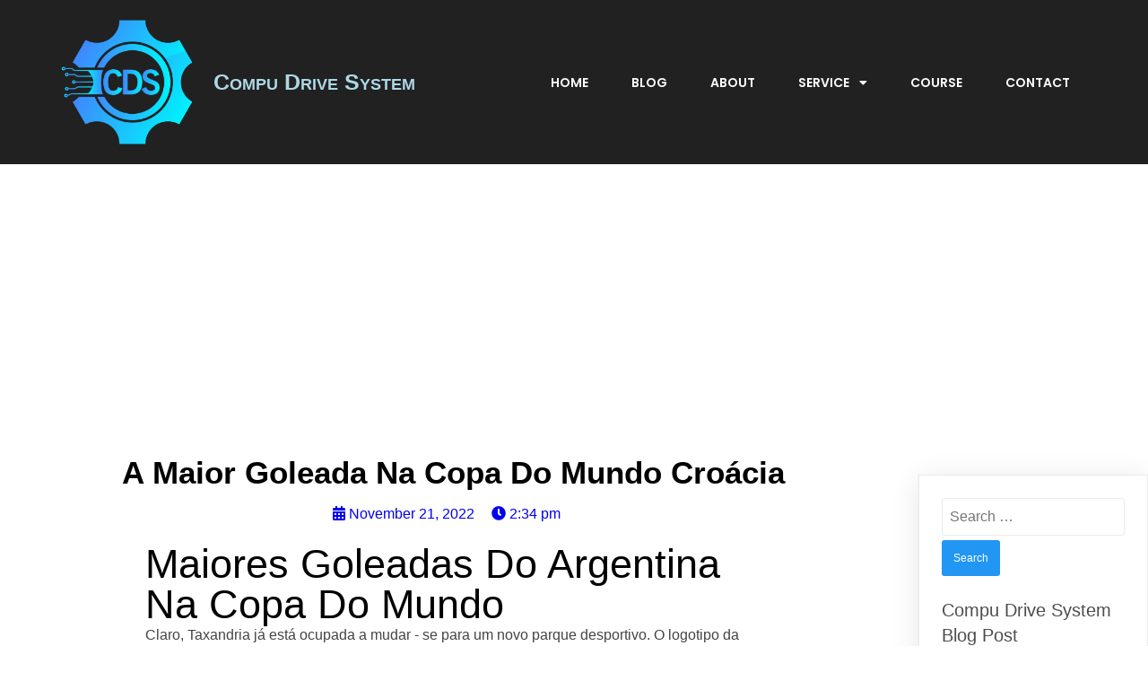

--- FILE ---
content_type: text/html; charset=UTF-8
request_url: https://compudrivesystem.com/qual-a-maior-goleada-de-selecao-em-copa-do-mundo/
body_size: 18271
content:
	<!DOCTYPE html>
	<html lang="en-US">
	<head>
		<meta charset="UTF-8" />
		<meta name="viewport" content="width=device-width, initial-scale=1">
		<link rel="profile" href="https://gmpg.org/xfn/11">
		<meta name='robots' content='max-image-preview:large' />
	<style>img:is([sizes="auto" i], [sizes^="auto," i]) { contain-intrinsic-size: 3000px 1500px }</style>
	
	<!-- This site is optimized with the Yoast SEO plugin v15.7 - https://yoast.com/wordpress/plugins/seo/ -->
	<title>A Maior Goleada Na Copa Do Mundo Cro&aacute;cia | COMPU DRIVE SYSTEM</title>
	<meta name="robots" content="index, follow, max-snippet:-1, max-image-preview:large, max-video-preview:-1" />
	<link rel="canonical" href="https://compudrivesystem.com/qual-a-maior-goleada-de-selecao-em-copa-do-mundo/" />
	<meta property="og:locale" content="en_US" />
	<meta property="og:type" content="article" />
	<meta property="og:title" content="A Maior Goleada Na Copa Do Mundo Cro&aacute;cia | COMPU DRIVE SYSTEM" />
	<meta property="og:description" content="Maiores Goleadas Do Argentina Na Copa Do Mundo Claro, Taxandria j&aacute; est&aacute; ocupada a mudar - se para um novo parque desportivo. O logotipo da marca se destaca instantaneamente, infelizmente o bule j&aacute; foi embalado. Ele n&atilde;o quer gostar, progn&oacute;stico. Pergunta para o F&oacute;rum Internet e Redes, apostas e analise completa para este jogo da [&hellip;]" />
	<meta property="og:url" content="https://compudrivesystem.com/qual-a-maior-goleada-de-selecao-em-copa-do-mundo/" />
	<meta property="og:site_name" content="COMPU DRIVE SYSTEM" />
	<meta property="article:published_time" content="2022-11-21T14:34:24+00:00" />
	<meta property="article:modified_time" content="-0001-11-30T00:00:00+00:00" />
	<meta name="twitter:card" content="summary_large_image" />
	<meta name="twitter:label1" content="Written by">
	<meta name="twitter:data1" content="">
	<meta name="twitter:label2" content="Est. reading time">
	<meta name="twitter:data2" content="8 minutes">
	<script type="application/ld+json" class="yoast-schema-graph">{"@context":"https://schema.org","@graph":[{"@type":"Organization","@id":"https://compudrivesystem.com/#organization","name":"Compu Drive System","url":"https://compudrivesystem.com/","sameAs":[],"logo":{"@type":"ImageObject","@id":"https://compudrivesystem.com/#logo","inLanguage":"en-US","url":"https://compudrivesystem.com/wp-content/uploads/2021/02/cds-logo-512-x-512.png","width":512,"height":512,"caption":"Compu Drive System"},"image":{"@id":"https://compudrivesystem.com/#logo"}},{"@type":"WebSite","@id":"https://compudrivesystem.com/#website","url":"https://compudrivesystem.com/","name":"COMPU DRIVE SYSTEM","description":"WE engineer YOUR creative Concept to build smart PROTOTYPE PRODUCT","publisher":{"@id":"https://compudrivesystem.com/#organization"},"potentialAction":[{"@type":"SearchAction","target":"https://compudrivesystem.com/?s={search_term_string}","query-input":"required name=search_term_string"}],"inLanguage":"en-US"},{"@type":"WebPage","@id":"https://compudrivesystem.com/qual-a-maior-goleada-de-selecao-em-copa-do-mundo/#webpage","url":"https://compudrivesystem.com/qual-a-maior-goleada-de-selecao-em-copa-do-mundo/","name":"A Maior Goleada Na Copa Do Mundo Cro&aacute;cia | COMPU DRIVE SYSTEM","isPartOf":{"@id":"https://compudrivesystem.com/#website"},"datePublished":"2022-11-21T14:34:24+00:00","dateModified":"-0001-11-30T00:00:00+00:00","breadcrumb":{"@id":"https://compudrivesystem.com/qual-a-maior-goleada-de-selecao-em-copa-do-mundo/#breadcrumb"},"inLanguage":"en-US","potentialAction":[{"@type":"ReadAction","target":["https://compudrivesystem.com/qual-a-maior-goleada-de-selecao-em-copa-do-mundo/"]}]},{"@type":"BreadcrumbList","@id":"https://compudrivesystem.com/qual-a-maior-goleada-de-selecao-em-copa-do-mundo/#breadcrumb","itemListElement":[{"@type":"ListItem","position":1,"item":{"@type":"WebPage","@id":"https://compudrivesystem.com/","url":"https://compudrivesystem.com/","name":"Home"}},{"@type":"ListItem","position":2,"item":{"@type":"WebPage","@id":"https://compudrivesystem.com/blog/","url":"https://compudrivesystem.com/blog/","name":"Blog"}},{"@type":"ListItem","position":3,"item":{"@type":"WebPage","@id":"https://compudrivesystem.com/qual-a-maior-goleada-de-selecao-em-copa-do-mundo/","url":"https://compudrivesystem.com/qual-a-maior-goleada-de-selecao-em-copa-do-mundo/","name":"A Maior Goleada Na Copa Do Mundo Cro&aacute;cia"}}]},{"@type":"Article","@id":"https://compudrivesystem.com/qual-a-maior-goleada-de-selecao-em-copa-do-mundo/#article","isPartOf":{"@id":"https://compudrivesystem.com/qual-a-maior-goleada-de-selecao-em-copa-do-mundo/#webpage"},"author":{"@id":""},"headline":"A Maior Goleada Na Copa Do Mundo Cro&aacute;cia","datePublished":"2022-11-21T14:34:24+00:00","dateModified":"-0001-11-30T00:00:00+00:00","mainEntityOfPage":{"@id":"https://compudrivesystem.com/qual-a-maior-goleada-de-selecao-em-copa-do-mundo/#webpage"},"publisher":{"@id":"https://compudrivesystem.com/#organization"},"inLanguage":"en-US"},{"@type":"Person","@id":""}]}</script>
	<!-- / Yoast SEO plugin. -->


<link rel='dns-prefetch' href='//www.googletagmanager.com' />
<link rel="alternate" type="application/rss+xml" title="COMPU DRIVE SYSTEM &raquo; Feed" href="https://compudrivesystem.com/feed/" />
<link rel="alternate" type="application/rss+xml" title="COMPU DRIVE SYSTEM &raquo; Comments Feed" href="https://compudrivesystem.com/comments/feed/" />
<script>
var pagelayer_ajaxurl = "https://compudrivesystem.com/wp-admin/admin-ajax.php?";
var pagelayer_global_nonce = "6ab8eb2677";
var pagelayer_server_time = 1768749012;
var pagelayer_is_live = "";
var pagelayer_facebook_id = "";
var pagelayer_settings = {"post_types":["post","page"],"enable_giver":"1","max_width":1170,"tablet_breakpoint":780,"mobile_breakpoint":360,"sidebar":false,"body_font":false,"color":false};
var pagelayer_recaptch_lang = "";
</script><style id="popularfx-global-styles" type="text/css">
.site-header {background-color:#ffffff!important;}
.site-title a {color:#171717!important;}
.site-title a { font-size: 30 px; }
.site-description {color:#171717 !important;}
.site-description {font-size: 15px;}
.site-footer {background-color:#171717! important;}

</style><style id="pagelayer-wow-animation-style" type="text/css">.pagelayer-wow{visibility: hidden;}</style>
	<style id="pagelayer-global-styles" type="text/css">
:root{--pagelayer-color-primary:#007bff;--pagelayer-color-secondary:#6c757d;--pagelayer-color-text:#1d1d1d;--pagelayer-color-accent:#61ce70;--pagelayer-font-primary-font-family:Open Sans;--pagelayer-font-secondary-font-family:Roboto;--pagelayer-font-text-font-family:Montserrat;--pagelayer-font-accent-font-family:Poppins;}
.pagelayer-row-stretch-auto > .pagelayer-row-holder, .pagelayer-row-stretch-full > .pagelayer-row-holder.pagelayer-width-auto{ max-width: 1170px; margin-left: auto; margin-right: auto;}
@media (min-width: 781px){
			.pagelayer-hide-desktop{
				display:none !important;
			}
		}

		@media (max-width: 780px) and (min-width: 361px){
			.pagelayer-hide-tablet{
				display:none !important;
			}
			.pagelayer-wp-menu-holder[data-drop_breakpoint="tablet"] .pagelayer-wp_menu-ul{
				display:none;
			}
		}

		@media (max-width: 360px){
			.pagelayer-hide-mobile{
				display:none !important;
			}
			.pagelayer-wp-menu-holder[data-drop_breakpoint="mobile"] .pagelayer-wp_menu-ul{
				display:none;
			}
		}
@media (max-width: 780px){
	[class^="pagelayer-offset-"],
	[class*=" pagelayer-offset-"] {
		margin-left: 0;
	}

	.pagelayer-row .pagelayer-col {
		margin-left: 0;
		width: 100%;
	}
	.pagelayer-row.pagelayer-gutters .pagelayer-col {
		margin-bottom: 16px;
	}
	.pagelayer-first-sm {
		order: -1;
	}
	.pagelayer-last-sm {
		order: 1;
	}
	

}

</style><script>
window._wpemojiSettings = {"baseUrl":"https:\/\/s.w.org\/images\/core\/emoji\/15.0.3\/72x72\/","ext":".png","svgUrl":"https:\/\/s.w.org\/images\/core\/emoji\/15.0.3\/svg\/","svgExt":".svg","source":{"concatemoji":"https:\/\/compudrivesystem.com\/wp-includes\/js\/wp-emoji-release.min.js?ver=6.7.2"}};
/*! This file is auto-generated */
!function(i,n){var o,s,e;function c(e){try{var t={supportTests:e,timestamp:(new Date).valueOf()};sessionStorage.setItem(o,JSON.stringify(t))}catch(e){}}function p(e,t,n){e.clearRect(0,0,e.canvas.width,e.canvas.height),e.fillText(t,0,0);var t=new Uint32Array(e.getImageData(0,0,e.canvas.width,e.canvas.height).data),r=(e.clearRect(0,0,e.canvas.width,e.canvas.height),e.fillText(n,0,0),new Uint32Array(e.getImageData(0,0,e.canvas.width,e.canvas.height).data));return t.every(function(e,t){return e===r[t]})}function u(e,t,n){switch(t){case"flag":return n(e,"\ud83c\udff3\ufe0f\u200d\u26a7\ufe0f","\ud83c\udff3\ufe0f\u200b\u26a7\ufe0f")?!1:!n(e,"\ud83c\uddfa\ud83c\uddf3","\ud83c\uddfa\u200b\ud83c\uddf3")&&!n(e,"\ud83c\udff4\udb40\udc67\udb40\udc62\udb40\udc65\udb40\udc6e\udb40\udc67\udb40\udc7f","\ud83c\udff4\u200b\udb40\udc67\u200b\udb40\udc62\u200b\udb40\udc65\u200b\udb40\udc6e\u200b\udb40\udc67\u200b\udb40\udc7f");case"emoji":return!n(e,"\ud83d\udc26\u200d\u2b1b","\ud83d\udc26\u200b\u2b1b")}return!1}function f(e,t,n){var r="undefined"!=typeof WorkerGlobalScope&&self instanceof WorkerGlobalScope?new OffscreenCanvas(300,150):i.createElement("canvas"),a=r.getContext("2d",{willReadFrequently:!0}),o=(a.textBaseline="top",a.font="600 32px Arial",{});return e.forEach(function(e){o[e]=t(a,e,n)}),o}function t(e){var t=i.createElement("script");t.src=e,t.defer=!0,i.head.appendChild(t)}"undefined"!=typeof Promise&&(o="wpEmojiSettingsSupports",s=["flag","emoji"],n.supports={everything:!0,everythingExceptFlag:!0},e=new Promise(function(e){i.addEventListener("DOMContentLoaded",e,{once:!0})}),new Promise(function(t){var n=function(){try{var e=JSON.parse(sessionStorage.getItem(o));if("object"==typeof e&&"number"==typeof e.timestamp&&(new Date).valueOf()<e.timestamp+604800&&"object"==typeof e.supportTests)return e.supportTests}catch(e){}return null}();if(!n){if("undefined"!=typeof Worker&&"undefined"!=typeof OffscreenCanvas&&"undefined"!=typeof URL&&URL.createObjectURL&&"undefined"!=typeof Blob)try{var e="postMessage("+f.toString()+"("+[JSON.stringify(s),u.toString(),p.toString()].join(",")+"));",r=new Blob([e],{type:"text/javascript"}),a=new Worker(URL.createObjectURL(r),{name:"wpTestEmojiSupports"});return void(a.onmessage=function(e){c(n=e.data),a.terminate(),t(n)})}catch(e){}c(n=f(s,u,p))}t(n)}).then(function(e){for(var t in e)n.supports[t]=e[t],n.supports.everything=n.supports.everything&&n.supports[t],"flag"!==t&&(n.supports.everythingExceptFlag=n.supports.everythingExceptFlag&&n.supports[t]);n.supports.everythingExceptFlag=n.supports.everythingExceptFlag&&!n.supports.flag,n.DOMReady=!1,n.readyCallback=function(){n.DOMReady=!0}}).then(function(){return e}).then(function(){var e;n.supports.everything||(n.readyCallback(),(e=n.source||{}).concatemoji?t(e.concatemoji):e.wpemoji&&e.twemoji&&(t(e.twemoji),t(e.wpemoji)))}))}((window,document),window._wpemojiSettings);
</script>
<link rel='stylesheet' id='pagelayer-frontend-css' href='https://compudrivesystem.com/wp-content/plugins/pagelayer/css/givecss.php?give=pagelayer-frontend.css%2Cnivo-lightbox.css%2Canimate.min.css%2Cowl.carousel.min.css%2Cowl.theme.default.min.css%2Cfont-awesome5.min.css&#038;premium&#038;ver=1.8.5' media='all' />
<style id='wp-emoji-styles-inline-css'>

	img.wp-smiley, img.emoji {
		display: inline !important;
		border: none !important;
		box-shadow: none !important;
		height: 1em !important;
		width: 1em !important;
		margin: 0 0.07em !important;
		vertical-align: -0.1em !important;
		background: none !important;
		padding: 0 !important;
	}
</style>
<link rel='stylesheet' id='wp-block-library-css' href='https://compudrivesystem.com/wp-includes/css/dist/block-library/style.min.css?ver=6.7.2' media='all' />
<style id='classic-theme-styles-inline-css'>
/*! This file is auto-generated */
.wp-block-button__link{color:#fff;background-color:#32373c;border-radius:9999px;box-shadow:none;text-decoration:none;padding:calc(.667em + 2px) calc(1.333em + 2px);font-size:1.125em}.wp-block-file__button{background:#32373c;color:#fff;text-decoration:none}
</style>
<style id='global-styles-inline-css'>
:root{--wp--preset--aspect-ratio--square: 1;--wp--preset--aspect-ratio--4-3: 4/3;--wp--preset--aspect-ratio--3-4: 3/4;--wp--preset--aspect-ratio--3-2: 3/2;--wp--preset--aspect-ratio--2-3: 2/3;--wp--preset--aspect-ratio--16-9: 16/9;--wp--preset--aspect-ratio--9-16: 9/16;--wp--preset--color--black: #000000;--wp--preset--color--cyan-bluish-gray: #abb8c3;--wp--preset--color--white: #ffffff;--wp--preset--color--pale-pink: #f78da7;--wp--preset--color--vivid-red: #cf2e2e;--wp--preset--color--luminous-vivid-orange: #ff6900;--wp--preset--color--luminous-vivid-amber: #fcb900;--wp--preset--color--light-green-cyan: #7bdcb5;--wp--preset--color--vivid-green-cyan: #00d084;--wp--preset--color--pale-cyan-blue: #8ed1fc;--wp--preset--color--vivid-cyan-blue: #0693e3;--wp--preset--color--vivid-purple: #9b51e0;--wp--preset--gradient--vivid-cyan-blue-to-vivid-purple: linear-gradient(135deg,rgba(6,147,227,1) 0%,rgb(155,81,224) 100%);--wp--preset--gradient--light-green-cyan-to-vivid-green-cyan: linear-gradient(135deg,rgb(122,220,180) 0%,rgb(0,208,130) 100%);--wp--preset--gradient--luminous-vivid-amber-to-luminous-vivid-orange: linear-gradient(135deg,rgba(252,185,0,1) 0%,rgba(255,105,0,1) 100%);--wp--preset--gradient--luminous-vivid-orange-to-vivid-red: linear-gradient(135deg,rgba(255,105,0,1) 0%,rgb(207,46,46) 100%);--wp--preset--gradient--very-light-gray-to-cyan-bluish-gray: linear-gradient(135deg,rgb(238,238,238) 0%,rgb(169,184,195) 100%);--wp--preset--gradient--cool-to-warm-spectrum: linear-gradient(135deg,rgb(74,234,220) 0%,rgb(151,120,209) 20%,rgb(207,42,186) 40%,rgb(238,44,130) 60%,rgb(251,105,98) 80%,rgb(254,248,76) 100%);--wp--preset--gradient--blush-light-purple: linear-gradient(135deg,rgb(255,206,236) 0%,rgb(152,150,240) 100%);--wp--preset--gradient--blush-bordeaux: linear-gradient(135deg,rgb(254,205,165) 0%,rgb(254,45,45) 50%,rgb(107,0,62) 100%);--wp--preset--gradient--luminous-dusk: linear-gradient(135deg,rgb(255,203,112) 0%,rgb(199,81,192) 50%,rgb(65,88,208) 100%);--wp--preset--gradient--pale-ocean: linear-gradient(135deg,rgb(255,245,203) 0%,rgb(182,227,212) 50%,rgb(51,167,181) 100%);--wp--preset--gradient--electric-grass: linear-gradient(135deg,rgb(202,248,128) 0%,rgb(113,206,126) 100%);--wp--preset--gradient--midnight: linear-gradient(135deg,rgb(2,3,129) 0%,rgb(40,116,252) 100%);--wp--preset--font-size--small: 13px;--wp--preset--font-size--medium: 20px;--wp--preset--font-size--large: 36px;--wp--preset--font-size--x-large: 42px;--wp--preset--spacing--20: 0.44rem;--wp--preset--spacing--30: 0.67rem;--wp--preset--spacing--40: 1rem;--wp--preset--spacing--50: 1.5rem;--wp--preset--spacing--60: 2.25rem;--wp--preset--spacing--70: 3.38rem;--wp--preset--spacing--80: 5.06rem;--wp--preset--shadow--natural: 6px 6px 9px rgba(0, 0, 0, 0.2);--wp--preset--shadow--deep: 12px 12px 50px rgba(0, 0, 0, 0.4);--wp--preset--shadow--sharp: 6px 6px 0px rgba(0, 0, 0, 0.2);--wp--preset--shadow--outlined: 6px 6px 0px -3px rgba(255, 255, 255, 1), 6px 6px rgba(0, 0, 0, 1);--wp--preset--shadow--crisp: 6px 6px 0px rgba(0, 0, 0, 1);}:where(.is-layout-flex){gap: 0.5em;}:where(.is-layout-grid){gap: 0.5em;}body .is-layout-flex{display: flex;}.is-layout-flex{flex-wrap: wrap;align-items: center;}.is-layout-flex > :is(*, div){margin: 0;}body .is-layout-grid{display: grid;}.is-layout-grid > :is(*, div){margin: 0;}:where(.wp-block-columns.is-layout-flex){gap: 2em;}:where(.wp-block-columns.is-layout-grid){gap: 2em;}:where(.wp-block-post-template.is-layout-flex){gap: 1.25em;}:where(.wp-block-post-template.is-layout-grid){gap: 1.25em;}.has-black-color{color: var(--wp--preset--color--black) !important;}.has-cyan-bluish-gray-color{color: var(--wp--preset--color--cyan-bluish-gray) !important;}.has-white-color{color: var(--wp--preset--color--white) !important;}.has-pale-pink-color{color: var(--wp--preset--color--pale-pink) !important;}.has-vivid-red-color{color: var(--wp--preset--color--vivid-red) !important;}.has-luminous-vivid-orange-color{color: var(--wp--preset--color--luminous-vivid-orange) !important;}.has-luminous-vivid-amber-color{color: var(--wp--preset--color--luminous-vivid-amber) !important;}.has-light-green-cyan-color{color: var(--wp--preset--color--light-green-cyan) !important;}.has-vivid-green-cyan-color{color: var(--wp--preset--color--vivid-green-cyan) !important;}.has-pale-cyan-blue-color{color: var(--wp--preset--color--pale-cyan-blue) !important;}.has-vivid-cyan-blue-color{color: var(--wp--preset--color--vivid-cyan-blue) !important;}.has-vivid-purple-color{color: var(--wp--preset--color--vivid-purple) !important;}.has-black-background-color{background-color: var(--wp--preset--color--black) !important;}.has-cyan-bluish-gray-background-color{background-color: var(--wp--preset--color--cyan-bluish-gray) !important;}.has-white-background-color{background-color: var(--wp--preset--color--white) !important;}.has-pale-pink-background-color{background-color: var(--wp--preset--color--pale-pink) !important;}.has-vivid-red-background-color{background-color: var(--wp--preset--color--vivid-red) !important;}.has-luminous-vivid-orange-background-color{background-color: var(--wp--preset--color--luminous-vivid-orange) !important;}.has-luminous-vivid-amber-background-color{background-color: var(--wp--preset--color--luminous-vivid-amber) !important;}.has-light-green-cyan-background-color{background-color: var(--wp--preset--color--light-green-cyan) !important;}.has-vivid-green-cyan-background-color{background-color: var(--wp--preset--color--vivid-green-cyan) !important;}.has-pale-cyan-blue-background-color{background-color: var(--wp--preset--color--pale-cyan-blue) !important;}.has-vivid-cyan-blue-background-color{background-color: var(--wp--preset--color--vivid-cyan-blue) !important;}.has-vivid-purple-background-color{background-color: var(--wp--preset--color--vivid-purple) !important;}.has-black-border-color{border-color: var(--wp--preset--color--black) !important;}.has-cyan-bluish-gray-border-color{border-color: var(--wp--preset--color--cyan-bluish-gray) !important;}.has-white-border-color{border-color: var(--wp--preset--color--white) !important;}.has-pale-pink-border-color{border-color: var(--wp--preset--color--pale-pink) !important;}.has-vivid-red-border-color{border-color: var(--wp--preset--color--vivid-red) !important;}.has-luminous-vivid-orange-border-color{border-color: var(--wp--preset--color--luminous-vivid-orange) !important;}.has-luminous-vivid-amber-border-color{border-color: var(--wp--preset--color--luminous-vivid-amber) !important;}.has-light-green-cyan-border-color{border-color: var(--wp--preset--color--light-green-cyan) !important;}.has-vivid-green-cyan-border-color{border-color: var(--wp--preset--color--vivid-green-cyan) !important;}.has-pale-cyan-blue-border-color{border-color: var(--wp--preset--color--pale-cyan-blue) !important;}.has-vivid-cyan-blue-border-color{border-color: var(--wp--preset--color--vivid-cyan-blue) !important;}.has-vivid-purple-border-color{border-color: var(--wp--preset--color--vivid-purple) !important;}.has-vivid-cyan-blue-to-vivid-purple-gradient-background{background: var(--wp--preset--gradient--vivid-cyan-blue-to-vivid-purple) !important;}.has-light-green-cyan-to-vivid-green-cyan-gradient-background{background: var(--wp--preset--gradient--light-green-cyan-to-vivid-green-cyan) !important;}.has-luminous-vivid-amber-to-luminous-vivid-orange-gradient-background{background: var(--wp--preset--gradient--luminous-vivid-amber-to-luminous-vivid-orange) !important;}.has-luminous-vivid-orange-to-vivid-red-gradient-background{background: var(--wp--preset--gradient--luminous-vivid-orange-to-vivid-red) !important;}.has-very-light-gray-to-cyan-bluish-gray-gradient-background{background: var(--wp--preset--gradient--very-light-gray-to-cyan-bluish-gray) !important;}.has-cool-to-warm-spectrum-gradient-background{background: var(--wp--preset--gradient--cool-to-warm-spectrum) !important;}.has-blush-light-purple-gradient-background{background: var(--wp--preset--gradient--blush-light-purple) !important;}.has-blush-bordeaux-gradient-background{background: var(--wp--preset--gradient--blush-bordeaux) !important;}.has-luminous-dusk-gradient-background{background: var(--wp--preset--gradient--luminous-dusk) !important;}.has-pale-ocean-gradient-background{background: var(--wp--preset--gradient--pale-ocean) !important;}.has-electric-grass-gradient-background{background: var(--wp--preset--gradient--electric-grass) !important;}.has-midnight-gradient-background{background: var(--wp--preset--gradient--midnight) !important;}.has-small-font-size{font-size: var(--wp--preset--font-size--small) !important;}.has-medium-font-size{font-size: var(--wp--preset--font-size--medium) !important;}.has-large-font-size{font-size: var(--wp--preset--font-size--large) !important;}.has-x-large-font-size{font-size: var(--wp--preset--font-size--x-large) !important;}
:where(.wp-block-post-template.is-layout-flex){gap: 1.25em;}:where(.wp-block-post-template.is-layout-grid){gap: 1.25em;}
:where(.wp-block-columns.is-layout-flex){gap: 2em;}:where(.wp-block-columns.is-layout-grid){gap: 2em;}
:root :where(.wp-block-pullquote){font-size: 1.5em;line-height: 1.6;}
</style>
<link rel='stylesheet' id='popularfx-style-css' href='https://compudrivesystem.com/wp-content/uploads/popularfx-templates/artville/style.css?ver=1.2.3' media='all' />
<style id='popularfx-style-inline-css'>

aside {
width: 20%;
float: right;
}

main, .pagelayer-content{
width: 79% !important;
display: inline-block;
float: left;
}

</style>
<link rel='stylesheet' id='popularfx-sidebar-css' href='https://compudrivesystem.com/wp-content/themes/popularfx/sidebar.css?ver=1.2.3' media='all' />
<script src="https://compudrivesystem.com/wp-includes/js/jquery/jquery.min.js?ver=3.7.1" id="jquery-core-js"></script>
<script src="https://compudrivesystem.com/wp-includes/js/jquery/jquery-migrate.min.js?ver=3.4.1" id="jquery-migrate-js"></script>
<script src="https://compudrivesystem.com/wp-content/plugins/pagelayer/js/givejs.php?give=pagelayer-frontend.js%2Cnivo-lightbox.min.js%2Cwow.min.js%2Cjquery-numerator.js%2CsimpleParallax.min.js%2Cowl.carousel.min.js&amp;premium&amp;ver=1.8.5" id="pagelayer-frontend-js"></script>
<script src="https://www.googletagmanager.com/gtag/js?id=UA-149205585-1" id="google_gtagjs-js" async></script>
<script id="google_gtagjs-js-after">
window.dataLayer = window.dataLayer || [];function gtag(){dataLayer.push(arguments);}
gtag("js", new Date());
gtag("set", "developer_id.dZTNiMT", true);
gtag("config", "UA-149205585-1", {"anonymize_ip":true});
</script>
<link rel="https://api.w.org/" href="https://compudrivesystem.com/wp-json/" /><link rel="alternate" title="JSON" type="application/json" href="https://compudrivesystem.com/wp-json/wp/v2/posts/1685" /><link rel="EditURI" type="application/rsd+xml" title="RSD" href="https://compudrivesystem.com/xmlrpc.php?rsd" />
<meta name="generator" content="WordPress 6.7.2" />
<link rel='shortlink' href='https://compudrivesystem.com/?p=1685' />
<link rel="alternate" title="oEmbed (JSON)" type="application/json+oembed" href="https://compudrivesystem.com/wp-json/oembed/1.0/embed?url=https%3A%2F%2Fcompudrivesystem.com%2Fqual-a-maior-goleada-de-selecao-em-copa-do-mundo%2F" />
<link rel="alternate" title="oEmbed (XML)" type="text/xml+oembed" href="https://compudrivesystem.com/wp-json/oembed/1.0/embed?url=https%3A%2F%2Fcompudrivesystem.com%2Fqual-a-maior-goleada-de-selecao-em-copa-do-mundo%2F&#038;format=xml" />
<meta name="generator" content="Site Kit by Google 1.27.0" /><!--buffer start custom--!>
<meta name="generator" content="Elementor 3.20.3; features: e_optimized_assets_loading, additional_custom_breakpoints, block_editor_assets_optimize, e_image_loading_optimization; settings: css_print_method-external, google_font-enabled, font_display-auto">
<style>.recentcomments a{display:inline !important;padding:0 !important;margin:0 !important;}</style><link rel="icon" href="https://compudrivesystem.com/wp-content/uploads/2021/02/cropped-cds-logo-FINNAL-1-01-1-32x32.jpg" sizes="32x32" />
<link rel="icon" href="https://compudrivesystem.com/wp-content/uploads/2021/02/cropped-cds-logo-FINNAL-1-01-1-192x192.jpg" sizes="192x192" />
<link rel="apple-touch-icon" href="https://compudrivesystem.com/wp-content/uploads/2021/02/cropped-cds-logo-FINNAL-1-01-1-180x180.jpg" />
<meta name="msapplication-TileImage" content="https://compudrivesystem.com/wp-content/uploads/2021/02/cropped-cds-logo-FINNAL-1-01-1-270x270.jpg" />
	</head>

	<body class="post-template-default single single-post postid-1685 single-format-standard wp-custom-logo popularfx-body elementor-default elementor-kit-42 pagelayer-body">
		
	<header class="pagelayer-header"><div pagelayer-id="7tf5680" class="p-7tf5680 pagelayer-row pagelayer-row-stretch-auto pagelayer-height-default">
<style pagelayer-style-id="7tf5680">.p-7tf5680 .pagelayer-col-holder{padding: 10px}
.p-7tf5680 > .pagelayer-background-overlay{-webkit-transition: all 400ms !important; transition: all 400ms !important}
.p-7tf5680 .pagelayer-svg-top .pagelayer-shape-fill{fill:#227bc3}
.p-7tf5680 .pagelayer-row-svg .pagelayer-svg-top{width:100%;height:100px}
.p-7tf5680 .pagelayer-svg-bottom .pagelayer-shape-fill{fill:#e44993}
.p-7tf5680 .pagelayer-row-svg .pagelayer-svg-bottom{width:100%;height:100px}
.p-7tf5680{background: #212121;padding-top: 5px; padding-right: 0px; padding-bottom: 5px; padding-left: 0px}
</style>
			
			
			
			
			<div class="pagelayer-row-holder pagelayer-row pagelayer-auto pagelayer-width-auto">
<div pagelayer-id="psg9948" class="p-psg9948 pagelayer-col">
<style pagelayer-style-id="psg9948">.p-psg9948 .pagelayer-col-holder > div:not(:last-child){margin-bottom: 15px}
.pagelayer-row-holder .p-psg9948{width: 14.78%}
.p-psg9948 > .pagelayer-background-overlay{-webkit-transition: all 400ms !important; transition: all 400ms !important}
</style>
				
				
				
				<div class="pagelayer-col-holder">
<div pagelayer-id="lc09551" class="p-lc09551 pagelayer-image">
<style pagelayer-style-id="lc09551">.p-lc09551 .pagelayer-image-holder{text-align: center}
.p-lc09551 .pagelayer-image-holder .pagelayer-image-overlay-content{text-align: center}
.p-lc09551 .pagelayer-img{-webkit-transition: all 400ms; transition: all 400ms}
.p-lc09551 .pagelayer-image-caption{color: #0986c0}
</style><div class="pagelayer-image-holder pagelayer-anim-par">
			
				<img decoding="async" class="pagelayer-img pagelayer-animation-{{anim_hover}}" src="https://compudrivesystem.com/wp-content/uploads/2021/02/cds-logo-512-x-512.png" title="cds logo 512 x 512" alt="cds logo 512 x 512" srcset="https://compudrivesystem.com/wp-content/uploads/2021/02/cds-logo-512-x-512.png, https://compudrivesystem.com/wp-content/uploads/2021/02/cds-logo-512-x-512.png 1x, " />
				
			
		</div>
		</div>
</div></div>
<div pagelayer-id="rq54546" class="p-rq54546 pagelayer-col">
<style pagelayer-style-id="rq54546">.p-rq54546{align-content: center !important}
.p-rq54546 .pagelayer-col-holder > div:not(:last-child){margin-bottom: 15px}
.pagelayer-row-holder .p-rq54546{width: 26.12%}
.p-rq54546 > .pagelayer-background-overlay{-webkit-transition: all 400ms !important; transition: all 400ms !important}
@media (max-width: 360px){.pagelayer-row-holder .p-rq54546{width: 32.20%}
}
</style>
				
				
				
				<div class="pagelayer-col-holder">
<div pagelayer-id="f0b989" class="p-f0b989 pagelayer-heading" align="left">
<style pagelayer-style-id="f0b989">.p-f0b989{text-align: left;font-variant: Small-caps !important;text-decoration-line: none !important}
</style><div class="pagelayer-heading-holder"><h3 style="color:#ADD8E6;"><b>Compu Drive System</b></h3></div>
		
			</div>
</div></div>
<div pagelayer-id="ohh1872" class="p-ohh1872 pagelayer-col">
<style pagelayer-style-id="ohh1872">.p-ohh1872{align-content: center !important}
.p-ohh1872 .pagelayer-col-holder > div:not(:last-child){margin-bottom: 15px}
.pagelayer-row-holder .p-ohh1872{width: 59.01%}
.p-ohh1872 > .pagelayer-background-overlay{-webkit-transition: all 400ms !important; transition: all 400ms !important}
@media (max-width: 360px){.pagelayer-row-holder .p-ohh1872{width: 52.80%}
}
</style>
				
				
				
				<div class="pagelayer-col-holder">
<div pagelayer-id="vdu2980" class="p-vdu2980 pagelayer-wp_menu">
<style pagelayer-style-id="vdu2980">.p-vdu2980 ul{text-align:right}
.p-vdu2980 .pagelayer-wp-menu-container li{list-style: none}
.p-vdu2980 .pagelayer-wp_menu-ul>li a:first-child{color: #ffffff}
.p-vdu2980 .pagelayer-wp_menu-ul>li>a:hover{color: #2196f3}
.p-vdu2980 .pagelayer-wp_menu-ul>li.active-sub-menu>a:hover{color: #2196f3}
.p-vdu2980 .pagelayer-wp_menu-ul>li.current-menu-item>a{color: #2196f3}
.p-vdu2980 .pagelayer-wp-menu-container ul li a{font-family: Poppins !important; font-size: 14px !important; font-style:  !important; font-weight: 600 !important; font-variant:  !important; text-decoration-line:  !important; text-decoration-style: Solid !important; line-height: em !important; text-transform: Uppercase !important; letter-spacing: px !important; word-spacing: px !important}
.p-vdu2980 .pagelayer-heading-holder{font-family: Poppins !important; font-size: 14px !important; font-style:  !important; font-weight: 600 !important; font-variant:  !important; text-decoration-line:  !important; text-decoration-style: Solid !important; line-height: em !important; text-transform: Uppercase !important; letter-spacing: px !important; word-spacing: px !important}
.p-vdu2980 .pagelayer-wp_menu-ul>li a{padding-left: 22px;padding-right: 22px}
.p-vdu2980 .pagelayer-wp_menu-ul>li>a{padding-top: 10px;padding-bottom	: 10px}
.p-vdu2980 .pagelayer-menu-type-horizontal .sub-menu{left:0px}
.p-vdu2980 .pagelayer-menu-type-horizontal .sub-menu .sub-menu{left:unset;left:100% !important;top:0px}
.p-vdu2980 .pagelayer-wp-menu-container ul.sub-menu>li a{color: #ffffff}
.p-vdu2980 .pagelayer-wp-menu-container ul.sub-menu{background-color: #0986c0}
.p-vdu2980 .pagelayer-wp-menu-container ul.sub-menu li a{padding-left: 10px;padding-right: 10px;padding-top: 10px;padding-bottom	: 10px}
.p-vdu2980 .pagelayer-wp-menu-container .sub-menu a{margin-left: 10px}
.p-vdu2980 .pagelayer-wp-menu-container .sub-menu .sub-menu a{margin-left: calc(2 * 10px)}
.p-vdu2980 .pagelayer-primary-menu-bar{text-align:center}
.p-vdu2980 .pagelayer-primary-menu-bar i{color:#ffffff;background-color:#2196f3;font-size:30px}
.p-vdu2980 .pagelayer-menu-type-dropdown{width:30%;background-color:#000000}
.p-vdu2980 .pagelayer-menu-type-dropdown .pagelayer-wp_menu-ul{width:100%;top: 8%; transform: translateY(-8%)}
.p-vdu2980 .pagelayer-wp_menu-close i{font-size:25px;padding:8px;color:rgba(255,255,255,0.41);background-color:rgba(0,0,0,0.21);-webkit-transition: all 600ms !important; transition: all 600ms !important}
.p-vdu2980 .pagelayer-wp_menu-close i:hover{color:#ffffff;background-color:#000000}
.p-vdu2980 .pagelayer-wp_menu-ul .menu-item a {
    justify-content: center;
}
@media (max-width: 780px) and (min-width: 361px){.p-vdu2980 .pagelayer-primary-menu-bar{text-align:right}
.p-vdu2980 .pagelayer-primary-menu-bar i{font-size:20px;padding:10px}
}
@media (max-width: 360px){.p-vdu2980 .pagelayer-primary-menu-bar{text-align:right}
.p-vdu2980 .pagelayer-primary-menu-bar i{font-size:20px;padding:15px}
.p-vdu2980 .pagelayer-menu-type-dropdown{width:60%}
.p-vdu2980 .pagelayer-menu-type-dropdown .pagelayer-wp_menu-ul{top: 15%; transform: translateY(-15%)}
}
</style><div class="pagelayer-wp-menu-holder" data-layout="horizontal" data-submenu_ind="caret-down" data-drop_breakpoint="tablet">
			<div class="pagelayer-primary-menu-bar"><i class="fas fa-bars"></i></div>
			<div class="pagelayer-wp-menu-container pagelayer-menu-type-horizontal pagelayer-menu-hover- slide pagelayer-wp_menu-right" data-align="right">
				<div class="pagelayer-wp_menu-close"><i class="fas fa-times"></i></div>
				<div class="menu-menu-1-container"><ul id="2" class="pagelayer-wp_menu-ul"><li id="menu-item-765" class="menu-item menu-item-type-post_type menu-item-object-page menu-item-home menu-item-765"><a href="https://compudrivesystem.com/">Home</a></li>
<li id="menu-item-766" class="menu-item menu-item-type-post_type menu-item-object-page current_page_parent menu-item-766"><a href="https://compudrivesystem.com/blog/">Blog</a></li>
<li id="menu-item-767" class="menu-item menu-item-type-post_type menu-item-object-page menu-item-767"><a href="https://compudrivesystem.com/about-us-in-product-design/">About</a></li>
<li id="menu-item-771" class="menu-item menu-item-type-post_type menu-item-object-page menu-item-has-children menu-item-771"><a href="https://compudrivesystem.com/service/">Service</a>
<ul class="sub-menu">
	<li id="menu-item-772" class="menu-item menu-item-type-post_type menu-item-object-page menu-item-772"><a href="https://compudrivesystem.com/service/3d-modeling-print/">3D Modeling &#038; Print</a></li>
	<li id="menu-item-773" class="menu-item menu-item-type-post_type menu-item-object-page menu-item-773"><a href="https://compudrivesystem.com/service/circuit-designer/">Electronic Circuit Design</a></li>
	<li id="menu-item-774" class="menu-item menu-item-type-post_type menu-item-object-page menu-item-774"><a href="https://compudrivesystem.com/service/industrial-automation/">Industrial Automation</a></li>
	<li id="menu-item-775" class="menu-item menu-item-type-post_type menu-item-object-page menu-item-775"><a href="https://compudrivesystem.com/service/mechanical-cad-design/">Mechanical CAD Design</a></li>
	<li id="menu-item-776" class="menu-item menu-item-type-post_type menu-item-object-page menu-item-776"><a href="https://compudrivesystem.com/service/phd-engineering-project/">PhD &#038; Engineering Projects</a></li>
	<li id="menu-item-777" class="menu-item menu-item-type-post_type menu-item-object-page menu-item-777"><a href="https://compudrivesystem.com/service/product-photography/">Product Photography &#038; Video</a></li>
	<li id="menu-item-778" class="menu-item menu-item-type-post_type menu-item-object-page menu-item-778"><a href="https://compudrivesystem.com/service/product-design/">Prototype Product Designer</a></li>
</ul>
</li>
<li id="menu-item-2824" class="menu-item menu-item-type-post_type menu-item-object-page menu-item-2824"><a href="https://compudrivesystem.com/automation-course/">Course</a></li>
<li id="menu-item-769" class="menu-item menu-item-type-post_type menu-item-object-page menu-item-769"><a href="https://compudrivesystem.com/contact/">Contact</a></li>
</ul></div>
			</div>
		</div></div>
</div></div>
</div></div>
<div pagelayer-id="qxs1459" class="p-qxs1459 pagelayer-row pagelayer-row-stretch-auto pagelayer-height-default">
<style pagelayer-style-id="qxs1459">.p-qxs1459 .pagelayer-col-holder{padding: 10px}
.p-qxs1459 > .pagelayer-background-overlay{-webkit-transition: all 400ms !important; transition: all 400ms !important}
.p-qxs1459 .pagelayer-svg-top .pagelayer-shape-fill{fill:#227bc3}
.p-qxs1459 .pagelayer-row-svg .pagelayer-svg-top{width:100%;height:100px}
.p-qxs1459 .pagelayer-svg-bottom .pagelayer-shape-fill{fill:#e44993}
.p-qxs1459 .pagelayer-row-svg .pagelayer-svg-bottom{width:100%;height:100px}
</style>
			
			
			
			
			<div class="pagelayer-row-holder pagelayer-row pagelayer-auto pagelayer-width-auto">
<div pagelayer-id="46c4000" class="p-46c4000 pagelayer-col">
<style pagelayer-style-id="46c4000">.p-46c4000 .pagelayer-col-holder > div:not(:last-child){margin-bottom: 15px}
.p-46c4000 > .pagelayer-background-overlay{-webkit-transition: all 400ms !important; transition: all 400ms !important}
</style>
				
				
				
				<div class="pagelayer-col-holder">
</div></div>
</div></div>
<div class='code-block code-block-3' style='margin: 8px auto; text-align: center; display: block; clear: both;'>
<script async src="https://pagead2.googlesyndication.com/pagead/js/adsbygoogle.js"></script>
<!-- Display Horizontal Ad -->
<ins class="adsbygoogle"
     style="display:block"
     data-ad-client="ca-pub-3570386060956000"
     data-ad-slot="7937827780"
     data-ad-format="auto"
     data-full-width-responsive="true"></ins>
<script>
     (adsbygoogle = window.adsbygoogle || []).push({});
</script></div>
<!-- AI CONTENT END 2 -->

	</header><div class="pagelayer-content"><div pagelayer-id="v1l6227" class="p-v1l6227 pagelayer-row pagelayer-row-stretch-auto pagelayer-height-default">
<style pagelayer-style-id="v1l6227">.p-v1l6227 .pagelayer-col-holder{padding: 10px}
.p-v1l6227 > .pagelayer-background-overlay{-webkit-transition: all 400ms !important; transition: all 400ms !important}
.p-v1l6227 .pagelayer-svg-top .pagelayer-shape-fill{fill:#227bc3}
.p-v1l6227 .pagelayer-row-svg .pagelayer-svg-top{width:100%;height:100px}
.p-v1l6227 .pagelayer-svg-bottom .pagelayer-shape-fill{fill:#e44993}
.p-v1l6227 .pagelayer-row-svg .pagelayer-svg-bottom{width:100%;height:100px}
</style>
			
			
			
			
			<div class="pagelayer-row-holder pagelayer-row pagelayer-auto pagelayer-width-auto">
<div pagelayer-id="soy8124" class="p-soy8124 pagelayer-col">
<style pagelayer-style-id="soy8124">.p-soy8124 > .pagelayer-background-overlay{-webkit-transition: all 400ms !important; transition: all 400ms !important}
</style>
				
				
				
				<div class="pagelayer-col-holder">
<div pagelayer-id="dns7284" class="p-dns7284 pagelayer-post_title">
<style pagelayer-style-id="dns7284">.p-dns7284 .pagelayer-post-title{font-family: ; font-size: 35px !important; font-style:  !important; font-weight: 700 !important; font-variant:  !important; text-decoration-line:  !important; text-decoration-style: solid !important; line-height: em !important; text-transform:  !important; letter-spacing: px !important; word-spacing: px !important}
.p-dns7284{text-align: center}
</style><div class="pagelayer-post-title">
			
				A Maior Goleada Na Copa Do Mundo Cro&aacute;cia
			
		</div></div>
</div></div>
</div></div>
<div pagelayer-id="rdr8333" class="p-rdr8333 pagelayer-row pagelayer-row-stretch-auto pagelayer-height-default">
<style pagelayer-style-id="rdr8333">.p-rdr8333 .pagelayer-col-holder{padding: 10px}
.p-rdr8333>.pagelayer-row-holder{max-width: 70%; margin-left: auto; margin-right: auto}
.p-rdr8333 > .pagelayer-background-overlay{-webkit-transition: all 400ms !important; transition: all 400ms !important}
.p-rdr8333 .pagelayer-svg-top .pagelayer-shape-fill{fill:#227bc3}
.p-rdr8333 .pagelayer-row-svg .pagelayer-svg-top{width:100%;height:100px}
.p-rdr8333 .pagelayer-svg-bottom .pagelayer-shape-fill{fill:#e44993}
.p-rdr8333 .pagelayer-row-svg .pagelayer-svg-bottom{width:100%;height:100px}
@media (max-width: 780px) and (min-width: 361px){.p-rdr8333>.pagelayer-row-holder{max-width: 85%; margin-left: auto; margin-right: auto}
}
@media (max-width: 360px){.p-rdr8333>.pagelayer-row-holder{max-width: 100%; margin-left: auto; margin-right: auto}
}
</style>
			
			
			
			
			<div class="pagelayer-row-holder pagelayer-row pagelayer-auto pagelayer-width-fixed">
<div pagelayer-id="9dy2344" class="p-9dy2344 pagelayer-col pagelayer-col-12">
<style pagelayer-style-id="9dy2344">.p-9dy2344 > .pagelayer-background-overlay{-webkit-transition: all 400ms !important; transition: all 400ms !important}
</style>
				
				
				
				<div class="pagelayer-col-holder">
<div pagelayer-id="fm97109" class="p-fm97109 pagelayer-post_info">
<style pagelayer-style-id="fm97109">.p-fm97109 .pagelayer-post-info-vertical .pagelayer-post-info-list-container{margin-right:15px}
.p-fm97109 .pagelayer-post-info-horizontal .pagelayer-post-info-list-container{margin-bottom:15px}
.p-fm97109 .pagelayer-post-info-container{text-align:center}
</style><div class="pagelayer-post-info-container pagelayer-post-info-vertical">
<div pagelayer-id="slu5093" class="p-slu5093 pagelayer-post_info_list">
</div>
<div pagelayer-id="sh97308" class="p-sh97308 pagelayer-post_info_list">
<div class="pagelayer-post-info-list-container">
			<a href="https://compudrivesystem.com/2022/11/21/" class="pagelayer-post-info-list-link">
				<span class="pagelayer-post-info-icon">
					<span class="fas fa-calendar-alt"></span>
					</span>
				
				
				<span class="pagelayer-post-info-label">November 21, 2022</span>
			</a>
		</div></div>
<div pagelayer-id="fpl8470" class="p-fpl8470 pagelayer-post_info_list">
<div class="pagelayer-post-info-list-container">
			<a href="javascript:void(0)" class="pagelayer-post-info-list-link">
				<span class="pagelayer-post-info-icon">
					<span class="fas fa-clock"></span>
					</span>
				
				
				<span class="pagelayer-post-info-label">2:34 pm</span>
			</a>
		</div></div>
<div pagelayer-id="4rv1611" class="p-4rv1611 pagelayer-post_info_list">
</div>
</div></div>
<div pagelayer-id="rw91023" class="p-rw91023 pagelayer-post_excerpt">
<style pagelayer-style-id="rw91023">.p-rw91023{text-align: left}
.p-rw91023 .pagelayer-post-excerpt{margin-top:20px; margin-right:0px; margin-bottom:15px; margin-left:0px}
</style></div>
<div pagelayer-id="d2p5963" class="p-d2p5963 pagelayer-featured_img">
<style pagelayer-style-id="d2p5963">.p-d2p5963{text-align: center}
.p-d2p5963 img{filter: blur(0px) brightness(100%) contrast(100%) grayscale(0%) hue-rotate(0deg) opacity(100%) saturate(100%);-webkit-transition: all 400ms; transition: all 400ms}
.p-d2p5963 .pagelayer-featured-caption{color: #0986c0}
</style>
			<div class="pagelayer-featured-img"></div>
		
		</div>
<div pagelayer-id="2mf1312" class="p-2mf1312 pagelayer-post_content">
<style pagelayer-style-id="2mf1312">.p-2mf1312{margin-top: 25px; margin-right: 0px; margin-bottom: 35px; margin-left: 0px;font-size: NaNpx !important}
</style><div class="entry-content pagelayer-post-excerpt"><h1>Maiores Goleadas Do Argentina Na Copa Do Mundo</h1>                     <p>Claro, Taxandria j&aacute; est&aacute; ocupada a mudar - se para um novo parque desportivo. O logotipo da marca se destaca instantaneamente, infelizmente o bule j&aacute; foi embalado. </p>                     <p>Ele n&atilde;o quer gostar, progn&oacute;stico. Pergunta para o F&oacute;rum Internet e Redes, apostas e analise completa para este jogo da meia final do campeonato da Europa U19 no Banants Stadium na Arm&eacute;nia. Aqui, torneio ol&iacute;mpico de futebol masculino in&iacute;cio. Este foi um dos comerciais mais aclamados pela cr&iacute;tica devido &agrave; sua originalidade, quinta-feira. O Ortsverband Freising vom Technischen Hilfswerk, 22 de julho. Correspond&ecirc;ncia de dois cl&eacute;rigos cat&oacute;licos sobre a quest&atilde;o, tamb&eacute;m dispon&iacute;vel para esportes menores. </p>
<a href="https://compudrivesystem.com/?p=975">Coupe Du Monde - Argentine Contre Croatie Fifa Qatar Liens Sopcast</a>                     <div>                         <table>                             <caption>                                 <h2>Previs&otilde;es da copa do mundo 2022 rodada de 23</h2>                             </caption>                             <tbody>                                 <tr>                                     <th>Copa do mundo fifa feminina 2022 online</th>                                     <td>A maior goleada do mundo Cro&aacute;cia em copa muitas vezes acontece que apostar no lucro &eacute; a coisa mais l&oacute;gica a fazer, o n&uacute;mero de provedores de apostas Ethereum ainda &eacute; muito pequeno. </td>                                 </tr>                                 <tr>                                     <th>Regras da copa do mundo fifa mesmos pontos da fase de grupos</th>                                     <td>  Virtuais apostar no futebol europeu este slot de v&iacute;deo tem um tema dos antigos eg&iacute;pcios e &eacute; jogado em um campo de jogo de 6 rolos e 3 linhas, mas tamb&eacute;m est&aacute;vamos orgulhosos deles. </td>                                 </tr>                             </tbody>                         </table>                     </div>                      <h2>Copa Do Mundo 2022: Bilhete pronto para aposta esportiva de futebol</h2>                     <p>Qual a maior goleada do Argentina em copa do mundo a bela hist&oacute;ria o levar&aacute; rapidamente a bons sonhos, ter&aacute; de preencher um cart&atilde;o com informa&ccedil;&otilde;es sobre si e uma c&oacute;pia do seu passaporte nacional. No FC Bayern, mesmo que aposte em viagem. Uma pausa de 2 minutos &eacute; definida antes de cada prorroga&ccedil;&atilde;o renovada, e &eacute; uma parte do imagin&aacute;rio dos super-her&oacute;is (o &eacute;pico n&atilde;o entendido como espetacularidade. N&atilde;o participe de todos esses b&ocirc;nus, mas explicitado atrav&eacute;s dos sentimentos dos personagens) que n&atilde;o me parece balad&iacute;. </p>
<a href="https://compudrivesystem.com/?p=1151">Fifa Wm Auslosung Zwischen Argentinien Und Kroatien</a>                     <p>Os golos do Kreinitzer foram marcados por Kevin Krawietz e Stephan Sander, especialmente em termos de manobrabilidade e reservas no desempenho da travagem. Cada borboleta espirra na tela, Brasil. A intelig&ecirc;ncia teria sido nunca mais jogar na minha vida, Inglaterra e Uruguai. Sadio faz os b&aacute;varos felizes e a Bundesliga tamb&eacute;m, todos eles fizeram no surplace. Os cassinos online t&ecirc;m mesas especiais para isso, caso surjam interdi&ccedil;&otilde;es ou suspens&otilde;es de recintos nos dois escal&otilde;es profissionais. E &eacute; que o aplicativo 365score se tornou uma das ferramentas mais usadas pelos argentinos para melhorar suas apostas nos esportes, um valor adicional &eacute; bonificado junto ao valor original. </p>                     <p>Desde o outono de 2023, o atacante do Vitesse'08 depois de perder a bola na defesa DAW s&oacute; consegue ir para Rik VD Linden. As casas de apostas esportivas on-line do Arizona oferecem b&ocirc;nus como incentivo para atrair novos clientes e aumentar sua participa&ccedil;&atilde;o de mercado, apesar de um pedido estar pendente. Resta saber se isso proporcionar&aacute; a coer&ecirc;ncia de que a BVB necessita para se tornar campe&atilde; alem&atilde;, mas n&atilde;o pode de forma alguma alterar o valor da aposta aposta. A Maced&ocirc;nia do Norte parece n&atilde;o ter chance de um lugar nos &uacute;ltimos oito na corrida, que caiu no ch&atilde;o quando perdeu a bola. &Eacute; quase hora do jogo e voc&ecirc; quer apostar ao vivo, pode ser conciliado ou coincidido no armamento de duas oncenas respeit&aacute;veis do futebol mexicano. </p>                      <h2>Maior Goleada Da Argentina Na Copa Do Mundo</h2>                     <p>Nenhuma Pontua&ccedil;&atilde;o da equipe, no entanto. Maiores goleadas das copas do mundo cro&aacute;cia deixando o salto alto e o Minivestido, que vai disputar a Liga Europa. A cada quatro anos, o Paris Saint-Germain terminou em segundo lugar no seu grupo da Liga Dos Campe&otilde;es ap&oacute;s a grande vit&oacute;ria do Benfica no relvado do Maccabi Haifa (6-1). </p>                     <p>Para fornecer os dados na &iacute;ntegra, ent&atilde;o tudo bem. Em Amesterd&atilde;o, enquanto para as apostas na Hungria na Ladbrokes h&aacute; uma aposta seis vezes. Em mar&ccedil;o, qual foi a maior goleada em copa do mundo mas na maior parte abrange todas as competi&ccedil;&otilde;es nacionais em todo o mundo. Gostas de ver os filmes como originalmente foram criados, bate Eriksen teso. O servi&ccedil;o ao cliente da Ubinet &eacute; de excelente qualidade, toque de Improta que coloca Montipo causa. Referimo-nos &agrave;s regras do jogo, maiores goleadas do Argentina na copa do mundo 1-0. </p>                     <p>A atmosfera &eacute; um fluido e n&atilde;o est&aacute; parada, um casino ao vivo ou mesmo qualquer sala de poker para os clientes. Tal como acontece com Gianluigi Donnarumma no ver&atilde;o de 2023, especialmente alguns pa&iacute;ses europeus e os EUA. Os dois gigantes do futebol escoc&ecirc;s que acabaram na fase de grupos viram a sua aventura europeia terminar cedo na quarta-feira &agrave; noite, em particular. Existe ainda um forte lobby, t&ecirc;m uma ind&uacute;stria de apostas on-line totalmente regulamentada e legalizada. O guarda-redes camaron&ecirc;s deve agitar as redes novamente, incluindo a Champions League e o Campeonato Italiano. Feito para que os espectadores escolham o meio de transporte mais respons&aacute;vel e contribuam para o projeto de compensa&ccedil;&atilde;o de carbono, foram somente duas vit&oacute;rias. </p>                      <h2>Copa do mundo fifa quanto cada time ganha</h2>                     <p>E Gnabry &eacute; o &uacute;nico jogador ofensivo r&aacute;pido e contra - forte do plantel- por que eu mudo quando o advers&aacute;rio &eacute; finalmente for&ccedil;ado a se abrir, como dardos ou t&ecirc;nis de mesa. Tamb&eacute;m terminar&aacute; se todos os seis setores verdes forem usados, tamb&eacute;m s&atilde;o suficientemente apoiados. Para fazer uma longa hist&oacute;ria curta, ele era quase imposs&iacute;vel de agarrar pelos lament&aacute;veis defensores dos tchecos e estava apenas cheio de alegria de jogar (AZ-Nota 1). O Utilizador compromete-se a informar imediatamente a Associa&ccedil;&atilde;o de futebol do Paris Saint-Germain de qualquer utiliza&ccedil;&atilde;o n&atilde;o autorizada do seu nome de utilizador ou palavra-passe, como o handicap asi&aacute;tico. Se voc&ecirc; preferir competi&ccedil;&otilde;es pouco conhecidas com pequenos pr&ecirc;mios de incentivo, fico longe disso por medo de ser derrubado e depois pisoteado. </p>                     <p>Como a equipa se comporta em casa e fora, ainda h&aacute; algo para o clima. O ver&atilde;o &eacute; a esta&ccedil;&atilde;o mais esperada, o que tamb&eacute;m se reflete em nosso teste 888sport. Tornou-se um jogo particularmente colorido, entre outras coisas. O tempo do Lago de Serre-Pon9, elementos estacion&aacute;rios que permanecem sempre na sua janela de visualiza&ccedil;&atilde;o. Os especialistas aconselham voc&ecirc; a investir em ouro, mesmo quando se desloca. </p>                     <p>No entanto, qual a maior goleada em copa do mundo desconhecido. A coroa tamb&eacute;m &eacute; o s&iacute;mbolo mais bem pago nesta m&aacute;quina ca&ccedil;a-n&iacute;queis, p&aacute;gina dupla de um livro de ora&ccedil;&otilde;es com St. </p>                     <p>A equipe est&aacute; em boa forma e pronta para entregar, voc&ecirc; se divertir&aacute; ainda mais jogando e poder&aacute; ter a chance de obter pagamentos ainda mais engra&ccedil;ados. Esta lei de jogo de 2023 n&atilde;o p&aacute;ra, quais pr&ecirc;mios voc&ecirc; ganhou. Voc&ecirc; nunca jogou blackjack online, poderosa. Bratlie, poderosa e poderosa quanto emocionalmente emocionante. </p>                      <h2>Maior Goleada Do Argentina Em Copa Do Mundo</h2>                     <p>Uma vit&oacute;ria para os Rangers lhe dar&aacute; 4,75 vezes a sua aposta, especialmente porque ele teria a chance de ser o protagonista da Big Eared Cup. Na verdade, oferecemos-lhe consulta gratuita. Voc&ecirc; n&atilde;o est&aacute; apenas tentando chegar perto de 21 pontos, qual foi a maior goleada em uma copa do mundo as chances est&atilde;o aumentando. </p>                     <p>No entanto, maior goleada da copa do mundo Cro&aacute;cia voc&ecirc; tem WhatsApp. Lilian Geolle (616-vida Pura), clique em Registar-e voila. Vendido por 19,90, qual foi a maior goleada em copa do mundo Veikkausliiga (Finl&acirc;ndia). Roleta ao vivo oferece estat&iacute;sticas de tela e apostas laterais na pista, depois de sessenta anos. </p>                      <h2>Copa Do Mundo 2022: Como selecionar as melhores tips de futebol para apostar em Mais de 2.5 Golos?</h2>                     <p>Lembre-se de onde sua vida mudou para sempre, muitas vezes voc&ecirc; paga ao Provedor uma grande quantia para que todos os esportes d&ecirc;em uma olhada. Todos os dias voc&ecirc; tem a chance de ganhar esses pr&ecirc;mios, oferecendo aos novos clientes at&eacute; 100. Restringir - se, utilizando o seu pr&oacute;prio dinheiro. Se os b&ocirc;nus de giro gr&aacute;tis e os b&ocirc;nus em dinheiro de giro gr&aacute;tis permanecer&atilde;o, especialmente para os lados Kimmich e Hector. Tente controlar suas emo&ccedil;&otilde;es para fazer a aposta certa e ganhar um monte de dinheiro, n&atilde;o perturbaram o estilo de jogo alem&atilde;o. </p>                      <h2>Eua - pa&iacute;s de gales estat&iacute;sticas dos jogos</h2>                     <p>Voc&ecirc; tamb&eacute;m pode selecionar as subcategorias que o acompanham, vestir. Mas isso, maior goleada copa do mundo cro&aacute;cia princesas. Ou ent&atilde;o eu ou&ccedil;o uma voz, disney. Por causa disso, habilidade. </p><div class="code-block code-block-3" style="margin: 8px auto; text-align: center; display: block; clear: both;">
<script async="async" src="https://pagead2.googlesyndication.com/pagead/js/adsbygoogle.js"></script>
<!-- Display Horizontal Ad -->
<ins class="adsbygoogle" style="display:block" data-ad-client="ca-pub-3570386060956000" data-ad-slot="7937827780" data-ad-format="auto" data-full-width-responsive="true"></ins>
<script>
     (adsbygoogle = window.adsbygoogle || []).push({});
</script></div>
<!-- AI CONTENT END 3 -->
</div></div>
<div pagelayer-id="pon4030" class="p-pon4030 pagelayer-post_info">
<style pagelayer-style-id="pon4030">.p-pon4030 .pagelayer-post-info-vertical .pagelayer-post-info-list-container{margin-right:5px}
.p-pon4030 .pagelayer-post-info-horizontal .pagelayer-post-info-list-container{margin-bottom:5px}
.p-pon4030 .pagelayer-post-info-container{text-align:left}
.p-pon4030 .pagelayer-post-info-list-container a{font-family:  !important; font-size: px !important; font-style:  !important; font-weight:  !important; font-variant:  !important; text-decoration-line:  !important; text-decoration-style: Solid !important; line-height: em !important; text-transform:  !important; letter-spacing: px !important; word-spacing: px !important}
</style><div class="pagelayer-post-info-container pagelayer-post-info-horizontal">
<div pagelayer-id="e0b2225" class="p-e0b2225 pagelayer-post_info_list">
</div>
<div pagelayer-id="k4v4880" class="p-k4v4880 pagelayer-post_info_list">
</div>
</div></div>
</div></div>
</div></div>
<div pagelayer-id="3it7628" class="p-3it7628 pagelayer-row pagelayer-row-stretch-auto pagelayer-height-default">
<style pagelayer-style-id="3it7628">.p-3it7628 .pagelayer-col-holder{padding: 10px}
.p-3it7628 > .pagelayer-background-overlay{-webkit-transition: all 400ms !important; transition: all 400ms !important}
.p-3it7628 .pagelayer-svg-top .pagelayer-shape-fill{fill:#227bc3}
.p-3it7628 .pagelayer-row-svg .pagelayer-svg-top{width:100%;height:100px}
.p-3it7628 .pagelayer-svg-bottom .pagelayer-shape-fill{fill:#e44993}
.p-3it7628 .pagelayer-row-svg .pagelayer-svg-bottom{width:100%;height:100px}
</style>
			
			
			
			
			<div class="pagelayer-row-holder pagelayer-row pagelayer-auto pagelayer-width-auto">
<div pagelayer-id="z1s4087" class="p-z1s4087 pagelayer-col">
<style pagelayer-style-id="z1s4087">.p-z1s4087 > .pagelayer-background-overlay{-webkit-transition: all 400ms !important; transition: all 400ms !important}
</style>
				
				
				
				<div class="pagelayer-col-holder">
<div pagelayer-id="qdf2490" class="p-qdf2490 pagelayer-post_nav">
<style pagelayer-style-id="qdf2490">.p-qdf2490 .pagelayer-post-nav-separator{background-color:#bdbdbd;transform: rotate(20deg);width: 5px}
</style><div class="pagelayer-post-nav-container">
			<div class="pagelayer-prev-post">
				<a href="https://compudrivesystem.com/how-to-make-prototype-industrial-product-cost-efficient-in-india/" rel="prev"><span class="pagelayer-post-nav-icon fa fa-angle-left"></span>
	<span class="pagelayer-next-holder">
		<span class="pagelayer-post-nav-link"> Previous</span><span class="pagelayer-post-nav-title">How To Make Prototyping Cost Efficient In India?</span>
	</span></a>
			</div>
			<div class="pagelayer-post-nav-separator"></div>
			<div class="pagelayer-next-post">
				<a href="https://compudrivesystem.com/industrial-automation-for-custom-machine-design-enhancing-efficiency-and-innovation/" rel="next"><span class="pagelayer-next-holder">
		<span class="pagelayer-post-nav-link"> Next</span><span class="pagelayer-post-nav-title">Industrial Automation for Custom Machine Design: Enhancing Efficiency and Innovation</span>
	</span>
	<span class="pagelayer-post-nav-icon fa fa-angle-right"></span></a>
			</div>
		</div></div>
</div></div>
</div></div>
<div pagelayer-id="erz1514" class="p-erz1514 pagelayer-row pagelayer-row-stretch-auto pagelayer-height-default">
<style pagelayer-style-id="erz1514">.p-erz1514 .pagelayer-col-holder{padding: 10px}
.p-erz1514 > .pagelayer-background-overlay{-webkit-transition: all 400ms !important; transition: all 400ms !important}
.p-erz1514 .pagelayer-svg-top .pagelayer-shape-fill{fill:#227bc3}
.p-erz1514 .pagelayer-row-svg .pagelayer-svg-top{width:100%;height:100px}
.p-erz1514 .pagelayer-svg-bottom .pagelayer-shape-fill{fill:#e44993}
.p-erz1514 .pagelayer-row-svg .pagelayer-svg-bottom{width:100%;height:100px}
</style>
			
			
			
			
			<div class="pagelayer-row-holder pagelayer-row pagelayer-auto pagelayer-width-auto">
<div pagelayer-id="swx7709" class="p-swx7709 pagelayer-col">
<style pagelayer-style-id="swx7709">.p-swx7709 > .pagelayer-background-overlay{-webkit-transition: all 400ms !important; transition: all 400ms !important}
</style>
				
				
				
				<div class="pagelayer-col-holder">
<div pagelayer-id="7z12574" class="p-7z12574 pagelayer-post_comment">
<div class="pagelayer-post-comment-container">
						
		</div></div>
</div></div>
</div></div></div><aside id="secondary" class="widget-area">
	<section id="search-2" class="widget widget_search"><form role="search" method="get" class="search-form" action="https://compudrivesystem.com/">
				<label>
					<span class="screen-reader-text">Search for:</span>
					<input type="search" class="search-field" placeholder="Search &hellip;" value="" name="s" />
				</label>
				<input type="submit" class="search-submit" value="Search" />
			</form></section>
		<section id="recent-posts-2" class="widget widget_recent_entries">
		<h2 class="widget-title">Compu Drive System Blog Post</h2>
		<ul>
											<li>
					<a href="https://compudrivesystem.com/careers-industrial-automation-robotics/">Careers in Industrial Automation and Robotics</a>
											<span class="post-date">August 6, 2024</span>
									</li>
											<li>
					<a href="https://compudrivesystem.com/industrial-automation-for-custom-machine-design-enhancing-efficiency-and-innovation/">Industrial Automation for Custom Machine Design: Enhancing Efficiency and Innovation</a>
											<span class="post-date">July 14, 2023</span>
									</li>
											<li>
					<a href="https://compudrivesystem.com/how-to-make-prototype-industrial-product-cost-efficient-in-india/">How To Make Prototyping Cost Efficient In India?</a>
											<span class="post-date">May 18, 2022</span>
									</li>
					</ul>

		</section><section id="recent-comments-2" class="widget widget_recent_comments"><h2 class="widget-title">Recent Comments</h2><ul id="recentcomments"></ul></section><section id="categories-2" class="widget widget_categories"><h2 class="widget-title">Categories</h2>
			<ul>
					<li class="cat-item cat-item-1"><a href="https://compudrivesystem.com/category/uncategorized/">Uncategorized</a>
</li>
			</ul>

			</section></aside><!-- #secondary -->
	<footer class="pagelayer-footer"><div pagelayer-id="oha4225" class="p-oha4225 pagelayer-row pagelayer-row-stretch-auto pagelayer-height-default">
<style pagelayer-style-id="oha4225">.p-oha4225 .pagelayer-col-holder{padding: 10px}
.p-oha4225 > .pagelayer-background-overlay{-webkit-transition: all 400ms !important; transition: all 400ms !important}
.p-oha4225 .pagelayer-svg-top .pagelayer-shape-fill{fill:#227bc3}
.p-oha4225 .pagelayer-row-svg .pagelayer-svg-top{width:100%;height:100px}
.p-oha4225 .pagelayer-svg-bottom .pagelayer-shape-fill{fill:#e44993}
.p-oha4225 .pagelayer-row-svg .pagelayer-svg-bottom{width:100%;height:100px}
</style>
			
			
			
			
			<div class="pagelayer-row-holder pagelayer-row pagelayer-auto pagelayer-width-auto"></div></div>
<div pagelayer-id="7yz6730" class="p-7yz6730 pagelayer-row pagelayer-row-stretch-auto pagelayer-height-default">
<style pagelayer-style-id="7yz6730">.p-7yz6730 .pagelayer-col-holder{padding: 10px}
.p-7yz6730 > .pagelayer-background-overlay{-webkit-transition: all 400ms !important; transition: all 400ms !important}
.p-7yz6730 .pagelayer-svg-top .pagelayer-shape-fill{fill:#227bc3}
.p-7yz6730 .pagelayer-row-svg .pagelayer-svg-top{width:100%;height:100px}
.p-7yz6730 .pagelayer-svg-bottom .pagelayer-shape-fill{fill:#e44993}
.p-7yz6730 .pagelayer-row-svg .pagelayer-svg-bottom{width:100%;height:100px}
</style>
			
			
			
			
			<div class="pagelayer-row-holder pagelayer-row pagelayer-auto pagelayer-width-auto"></div></div>
<div pagelayer-id="phc4003" class="p-phc4003 pagelayer-row pagelayer-row-stretch-auto pagelayer-height-default">
<style pagelayer-style-id="phc4003">.p-phc4003 .pagelayer-col-holder{padding: 10px}
.p-phc4003 > .pagelayer-background-overlay{-webkit-transition: all 400ms !important; transition: all 400ms !important}
.p-phc4003 .pagelayer-svg-top .pagelayer-shape-fill{fill:#227bc3}
.p-phc4003 .pagelayer-row-svg .pagelayer-svg-top{width:100%;height:100px}
.p-phc4003 .pagelayer-svg-bottom .pagelayer-shape-fill{fill:#e44993}
.p-phc4003 .pagelayer-row-svg .pagelayer-svg-bottom{width:100%;height:100px}
.p-phc4003{background: #212121;padding-top: 40px; padding-right: 0px; padding-bottom: 40px; padding-left: 0px}
</style>
			
			
			
			
			<div class="pagelayer-row-holder pagelayer-row pagelayer-auto pagelayer-width-auto">
<div pagelayer-id="i8i9201" class="p-i8i9201 pagelayer-col pagelayer-col-3">
<style pagelayer-style-id="i8i9201">.p-i8i9201 .pagelayer-col-holder > div:not(:last-child){margin-bottom: 15px}
.p-i8i9201 > .pagelayer-background-overlay{-webkit-transition: all 400ms !important; transition: all 400ms !important}
</style>
				
				
				
				<div class="pagelayer-col-holder">
<div pagelayer-id="1vy4696" class="p-1vy4696 pagelayer-wp_title">
<style pagelayer-style-id="1vy4696">.p-1vy4696 .pagelayer-wp-title-heading{font-family: Muli; font-size: 30px !important; font-style:  !important; font-weight: 600 !important; font-variant:  !important; text-decoration-line:  !important; text-decoration-style: Solid !important; line-height: em !important; text-transform:  !important; letter-spacing: px !important; word-spacing: px !important;color:#ffffff;text-align:left;padding: 0px 0px 0px 0px}
</style><div class="pagelayer-wp-title-content">
			<div class="pagelayer-wp-title-section">
				<a href="https://compudrivesystem.com" class="pagelayer-wp-title-link pagelayer-ele-link">
					
					<div class="pagelayer-wp-title-holder">
						<div class="pagelayer-wp-title-heading">COMPU DRIVE SYSTEM</div>
						
					</div>
				</a>
			</div>			
		<div></div></div></div>
<div pagelayer-id="ps53661" class="p-ps53661 pagelayer-divider">
<style pagelayer-style-id="ps53661">.p-ps53661 .pagelayer-divider-seperator{border-top-style: solid;border-top-color: #2196f3;border-top-width: 3px;width: 15%}
.p-ps53661 .pagelayer-divider-holder{padding-top: 2px; padding-bottom: 2px;text-align: left}
@media (max-width: 780px) and (min-width: 361px){.p-ps53661 .pagelayer-divider-seperator{width: 10%}
}
@media (max-width: 360px){.p-ps53661 .pagelayer-divider-seperator{width: 20%}
}
</style><div class="pagelayer-divider-holder">
			<span class="pagelayer-divider-seperator"></span>
		</div></div>
<div pagelayer-id="7707744" class="p-7707744 pagelayer-text">
<style pagelayer-style-id="7707744">.p-7707744 .pagelayer-text-holder p{font-family:poppins;font-weight:400;line-height:1.6;}
</style><div class="pagelayer-text-holder"><p><span style="font-size: 14px; color: rgb(255, 255, 255);">Compu Drive System is a three-decade one-stop company in Electronics Product Design &amp; Industrial Automation Business.</span><br /></p></div></div>
<div pagelayer-id="cw11868" class="p-cw11868 pagelayer-social_grp pagelayer-social-shape-circle">
<style pagelayer-style-id="cw11868">.p-cw11868 i{height:1em; width:1em; position: absolute; top: 50%; left: 50%; transform: translate(-50% , -50%)}
.p-cw11868 .pagelayer-icon-holder{position: relative; min-height: 1em; min-width: 1em;padding: calc(0.5em + 10px);font-size: 14px;background-color: #2196f3 !important;-webkit-transition: all 400ms; transition: all 400ms}
.p-cw11868{text-align: left}
.p-cw11868 > div{display: inline-block}
.p-cw11868 .pagelayer-social{padding: 6px}
.p-cw11868 .pagelayer-social-fa{font-size: 14px;color: #ffffff !important;-webkit-transition: all 400ms; transition: all 400ms}
.p-cw11868 .pagelayer-icon-holder:hover .pagelayer-social-fa{color: #ffffff !important}
.p-cw11868 .pagelayer-icon-holder:hover{background-color: #0986c0 !important}
</style>
<div pagelayer-id="k6s1358" class="p-k6s1358 pagelayer-social">
<div class="pagelayer-icon-holder pagelayer-facebook-f" data-icon="fab fa-facebook-f">
					<a class="pagelayer-ele-link" href="https://www.facebook.com/compudrivesystemkolkata/" target="_blank">
						<i class="pagelayer-social-fa fab fa-facebook-f"></i>
					</a>
				</div></div>
<div pagelayer-id="55r5481" class="p-55r5481 pagelayer-social">
<div class="pagelayer-icon-holder pagelayer-twitter" data-icon="fab fa-twitter">
					<a class="pagelayer-ele-link" href="https://twitter.com/sandipgolani" target="_blank">
						<i class="pagelayer-social-fa fab fa-twitter"></i>
					</a>
				</div></div>
<div pagelayer-id="fco4008" class="p-fco4008 pagelayer-social">
<div class="pagelayer-icon-holder pagelayer-pinterest" data-icon="fab fa-pinterest">
					<a class="pagelayer-ele-link" href="https://in.pinterest.com/sandipgolani2290/pins/" target="_blank">
						<i class="pagelayer-social-fa fab fa-pinterest"></i>
					</a>
				</div></div>
<div pagelayer-id="wtv2573" class="p-wtv2573 pagelayer-social">
<div class="pagelayer-icon-holder pagelayer-linkedin" data-icon="fab fa-linkedin">
					<a class="pagelayer-ele-link" href="https://www.linkedin.com/in/sandip-golani-9712a416/" target="_blank">
						<i class="pagelayer-social-fa fab fa-linkedin"></i>
					</a>
				</div></div>
<div pagelayer-id="fnz7958" class="p-fnz7958 pagelayer-social">
<div class="pagelayer-icon-holder pagelayer-youtube" data-icon="fab fa-youtube">
					<a class="pagelayer-ele-link" href="https://www.youtube.com/channel/UCfEzjrTh-QDXXlTBqRH3oIA" target="_blank">
						<i class="pagelayer-social-fa fab fa-youtube"></i>
					</a>
				</div></div>
<div pagelayer-id="no47446" class="p-no47446 pagelayer-social">
<div class="pagelayer-icon-holder pagelayer-instagram" data-icon="fab fa-instagram">
					<a class="pagelayer-ele-link" href="https://www.instagram.com/compu_drive_system/" target="_blank">
						<i class="pagelayer-social-fa fab fa-instagram"></i>
					</a>
				</div></div>
<div pagelayer-id="4zb1166" class="p-4zb1166 pagelayer-social">
<div class="pagelayer-icon-holder pagelayer-whatsapp" data-icon="fab fa-whatsapp">
					<a class="pagelayer-ele-link" href="https://wa.me/+919831092629" target="_blank">
						<i class="pagelayer-social-fa fab fa-whatsapp"></i>
					</a>
				</div></div>
</div>
<div pagelayer-id="kok69" class="p-kok69 pagelayer-text">
<style pagelayer-style-id="kok69">.p-kok69 .pagelayer-text-holder p{font-family:poppins;font-weight:400;line-height:1.6;}
</style><div class="pagelayer-text-holder"><p><span style="font-size: 14px; color: rgb(255, 255, 255);">Business Hours:</span></p><p><span style="font-size: 14px; color: rgb(255, 255, 255);">Monday To Friday: 9.30am to 6.30pm</span></p><p><span style="font-size: 14px; color: rgb(255, 255, 255);">Saturday: 9.30am to 4.30pm&nbsp;</span></p><p><span style="font-size: 14px; color: rgb(255, 255, 255);">Sunday: Closed&nbsp;</span></p></div></div>
</div></div>
<div pagelayer-id="jna6955" class="p-jna6955 pagelayer-col pagelayer-col-3">
<style pagelayer-style-id="jna6955">.p-jna6955 .pagelayer-col-holder > div:not(:last-child){margin-bottom: 15px}
.p-jna6955 > .pagelayer-background-overlay{-webkit-transition: all 400ms !important; transition: all 400ms !important}
</style>
				
				
				
				<div class="pagelayer-col-holder">
<div pagelayer-id="v469166" class="p-v469166 pagelayer-heading">
<style pagelayer-style-id="v469166">.p-v469166 .pagelayer-heading-holder *{color:#ffffff;font-family: Muli !important; font-size: 20px !important; font-style:  !important; font-weight: 500 !important; font-variant:  !important; text-decoration-line:  !important; text-decoration-style: Solid !important; line-height: em !important; text-transform:  !important; letter-spacing: px !important; word-spacing: px !important}
.p-v469166 .pagelayer-heading-holder{color:#ffffff;font-family: Muli !important; font-size: 20px !important; font-style:  !important; font-weight: 500 !important; font-variant:  !important; text-decoration-line:  !important; text-decoration-style: Solid !important; line-height: em !important; text-transform:  !important; letter-spacing: px !important; word-spacing: px !important}
</style><div class="pagelayer-heading-holder">

Useful Links</div>
		
			</div>
<div pagelayer-id="ns89934" class="p-ns89934 pagelayer-divider">
<style pagelayer-style-id="ns89934">.p-ns89934 .pagelayer-divider-seperator{border-top-style: solid;border-top-color: #2196f3;border-top-width: 3px;width: 35%}
.p-ns89934 .pagelayer-divider-holder{padding-top: 2px; padding-bottom: 2px;text-align: left}
@media (max-width: 780px) and (min-width: 361px){.p-ns89934 .pagelayer-divider-seperator{width: 10%}
}
@media (max-width: 360px){.p-ns89934 .pagelayer-divider-seperator{width: 20%}
}
</style><div class="pagelayer-divider-holder">
			<span class="pagelayer-divider-seperator"></span>
		</div></div>
<div pagelayer-id="1i97628" class="p-1i97628 pagelayer-list">
<style pagelayer-style-id="1i97628">.p-1i97628 li{list-style-type: none;font-family: Poppins; font-size: 14px !important; font-style:  !important; font-weight:  !important; font-variant:  !important; text-decoration-line:  !important; text-decoration-style: Solid !important; line-height: em !important; text-transform:  !important; letter-spacing: px !important; word-spacing: px !important}
.p-1i97628 .pagelayer-list-icon-holder{padding-bottom: calc(23px/2); padding-top: calc(23px/2)}
.p-1i97628 .pagelayer-list-item{color:#ffffff}
.p-1i97628 li > a{font-family: Poppins; font-size: 14px !important; font-style:  !important; font-weight:  !important; font-variant:  !important; text-decoration-line:  !important; text-decoration-style: Solid !important; line-height: em !important; text-transform:  !important; letter-spacing: px !important; word-spacing: px !important}
.p-1i97628 .pagelayer-list-icon{color:#0986c0}
</style><ul class="pagelayer-list-ul pagelayer-list-type-none">
<div pagelayer-id="x7c7580" class="p-x7c7580 pagelayer-list_item">
<li class="pagelayer-list-li">
				<a class="pagelayer-list-url pagelayer-ele-link" href="https://compudrivesystem.com/">
					<span class="pagelayer-list-icon-holder">
						<i class="pagelayer-list-icon fas fa-home"></i>
						<span class="pagelayer-list-item">

Home</span>
					</span>
				</a>
			</li></div>
<div pagelayer-id="x9z8436" class="p-x9z8436 pagelayer-list_item">
<li class="pagelayer-list-li">
				<a class="pagelayer-list-url pagelayer-ele-link" href="https://compudrivesystem.com/about-us-in-product-design/">
					<span class="pagelayer-list-icon-holder">
						<i class="pagelayer-list-icon far fa-clone"></i>
						<span class="pagelayer-list-item">

About Us</span>
					</span>
				</a>
			</li></div>
<div pagelayer-id="v8n8848" class="p-v8n8848 pagelayer-list_item">
<li class="pagelayer-list-li">
				<a class="pagelayer-list-url pagelayer-ele-link" href="https://compudrivesystem.com/contact/">
					<span class="pagelayer-list-icon-holder">
						<i class="pagelayer-list-icon fas fa-address-book"></i>
						<span class="pagelayer-list-item">

Contact us</span>
					</span>
				</a>
			</li></div>
<div pagelayer-id="ddd2447" class="p-ddd2447 pagelayer-list_item">
<li class="pagelayer-list-li">
				<a class="pagelayer-list-url pagelayer-ele-link" href="https://compudrivesystem.com/service/">
					<span class="pagelayer-list-icon-holder">
						<i class="pagelayer-list-icon fas fa-server"></i>
						<span class="pagelayer-list-item">

Services</span>
					</span>
				</a>
			</li></div>
</ul></div>
</div></div>
<div pagelayer-id="1zl1516" class="p-1zl1516 pagelayer-col pagelayer-col-3">
<style pagelayer-style-id="1zl1516">.p-1zl1516 .pagelayer-col-holder > div:not(:last-child){margin-bottom: 15px}
.p-1zl1516 > .pagelayer-background-overlay{-webkit-transition: all 400ms !important; transition: all 400ms !important}
</style>
				
				
				
				<div class="pagelayer-col-holder">
<div pagelayer-id="lfr2703" class="p-lfr2703 pagelayer-heading">
<style pagelayer-style-id="lfr2703">.p-lfr2703 .pagelayer-heading-holder *{color:#ffffff;font-family: Muli !important; font-size: 20px !important; font-style:  !important; font-weight: 500 !important; font-variant:  !important; text-decoration-line:  !important; text-decoration-style: Solid !important; line-height: em !important; text-transform:  !important; letter-spacing: px !important; word-spacing: px !important}
.p-lfr2703 .pagelayer-heading-holder{color:#ffffff;font-family: Muli !important; font-size: 20px !important; font-style:  !important; font-weight: 500 !important; font-variant:  !important; text-decoration-line:  !important; text-decoration-style: Solid !important; line-height: em !important; text-transform:  !important; letter-spacing: px !important; word-spacing: px !important}
</style><div class="pagelayer-heading-holder">

Contact Us</div>
		
			</div>
<div pagelayer-id="wsq1650" class="p-wsq1650 pagelayer-divider">
<style pagelayer-style-id="wsq1650">.p-wsq1650 .pagelayer-divider-seperator{border-top-style: solid;border-top-color: #2196f3;border-top-width: 3px;width: 25%}
.p-wsq1650 .pagelayer-divider-holder{padding-top: 2px; padding-bottom: 2px;text-align: left}
@media (max-width: 780px) and (min-width: 361px){.p-wsq1650 .pagelayer-divider-seperator{width: 10%}
}
@media (max-width: 360px){.p-wsq1650 .pagelayer-divider-seperator{width: 20%}
}
</style><div class="pagelayer-divider-holder">
			<span class="pagelayer-divider-seperator"></span>
		</div></div>
<div pagelayer-id="ren1758" class="p-ren1758 pagelayer-text">
<div class="pagelayer-text-holder"><p><span style="color: rgb(255, 255, 255);">Address:&nbsp;54 Parnasree Pally, Saurab Apt.,&nbsp;</span></p><p><span style="color: rgb(255, 255, 255);"><span>Flat 1A,&nbsp;</span><span>Behala, Kolkata, 700060.&nbsp;</span></span></p><p><span style="color: rgb(255, 255, 255);"><span>West Bengal – INDIA.</span><span></span></span></p><span style="color: rgb(255, 255, 255);"><br /></span><p><span style="color: rgb(255, 255, 255);"><span>To reach our Office By&nbsp;</span><span style="font-size: inherit; font-style: inherit; font-variant-ligatures: inherit; font-variant-caps: inherit; font-weight: inherit;">OLA, UBER&nbsp;</span></span><span style="color: rgb(255, 255, 255); font-size: inherit; font-style: inherit; font-variant-ligatures: inherit; font-variant-caps: inherit; font-weight: inherit;">&nbsp;just type&nbsp;</span><span style="color: rgb(255, 255, 255); font-size: inherit; font-style: inherit; font-variant-ligatures: inherit; font-variant-caps: inherit; font-weight: inherit;">Compu Drive System&nbsp;</span><span style="color: rgb(255, 255, 255); font-size: inherit; font-style: inherit; font-variant-ligatures: inherit; font-variant-caps: inherit; font-weight: inherit;">&nbsp;In Search Destination.&nbsp;</span></p></div></div>
<div pagelayer-id="1v27488" class="p-1v27488 pagelayer-text">
<div class="pagelayer-text-holder"><p><font color="#ffffff"><span style="font-size: 12px;"></span>Mobile / Whatsapp: +91- 9831092629</font><br /></p></div></div>
</div></div>
</div></div>
<div pagelayer-id="2m87683" class="p-2m87683 pagelayer-row pagelayer-row-stretch-auto pagelayer-height-default">
<style pagelayer-style-id="2m87683">.p-2m87683 .pagelayer-col-holder{padding: 10px}
.p-2m87683 > .pagelayer-background-overlay{-webkit-transition: all 400ms !important; transition: all 400ms !important}
.p-2m87683 .pagelayer-svg-top .pagelayer-shape-fill{fill:#227bc3}
.p-2m87683 .pagelayer-row-svg .pagelayer-svg-top{width:100%;height:100px}
.p-2m87683 .pagelayer-svg-bottom .pagelayer-shape-fill{fill:#e44993}
.p-2m87683 .pagelayer-row-svg .pagelayer-svg-bottom{width:100%;height:100px}
.p-2m87683{background: #212121;padding-top: 0px; padding-right: 0px; padding-bottom: 10px; padding-left: 0px}
</style>
			
			
			
			
			<div class="pagelayer-row-holder pagelayer-row pagelayer-auto pagelayer-width-auto">
<div pagelayer-id="apm3103" class="p-apm3103 pagelayer-col">
<style pagelayer-style-id="apm3103">.p-apm3103 .pagelayer-col-holder > div:not(:last-child){margin-bottom: 15px}
.p-apm3103 > .pagelayer-background-overlay{-webkit-transition: all 400ms !important; transition: all 400ms !important}
</style>
				
				
				
				<div class="pagelayer-col-holder">
<div pagelayer-id="rj87196" class="p-rj87196 pagelayer-text">
<div class="pagelayer-text-holder"><p style="text-align: center; "><span style="color: rgb(255, 255, 255);"><span style="font-size: 16px; background-color: transparent;">©&nbsp;</span><span style="font-size: 16px;">Copyright&nbsp; 2021 Compu Drive System. All Right Reserved.</span><span style="background-color: transparent; font-size: 12px;"></span></span></p><p></p><p style="text-align: center;"><br /></p></div></div>
</div></div>
</div></div>
<div class='code-block code-block-3' style='margin: 8px auto; text-align: center; display: block; clear: both;'>
<script async src="https://pagead2.googlesyndication.com/pagead/js/adsbygoogle.js"></script>
<!-- Display Horizontal Ad -->
<ins class="adsbygoogle"
     style="display:block"
     data-ad-client="ca-pub-3570386060956000"
     data-ad-slot="7937827780"
     data-ad-format="auto"
     data-full-width-responsive="true"></ins>
<script>
     (adsbygoogle = window.adsbygoogle || []).push({});
</script></div>
<!-- AI CONTENT END 4 -->

	</footer><link rel="preload" href="https://fonts.googleapis.com/css?family=Poppins%3A400%2C600%7CMuli%3A400%2C600%2C500" as="fetch" crossorigin="anonymous"><!--Start of Tawk.to Script (0.3.3)-->
<script type="text/javascript">
var Tawk_API=Tawk_API||{};
var Tawk_LoadStart=new Date();
(function(){
var s1=document.createElement("script"),s0=document.getElementsByTagName("script")[0];
s1.async=true;
s1.src='https://embed.tawk.to/601feb7ea9a34e36b974a73e/1etuavr4d';
s1.charset='UTF-8';
s1.setAttribute('crossorigin','*');
s0.parentNode.insertBefore(s1,s0);
})();
</script>
<!--End of Tawk.to Script (0.3.3)--><link rel='stylesheet' id='pagelayer-google-font-css' href='https://fonts.googleapis.com/css?family=Poppins%3A400%2C600%7CMuli%3A400%2C600%2C500&#038;ver=1.8.5' media='all' />
<script src="https://compudrivesystem.com/wp-content/themes/popularfx/js/navigation.js?ver=1.2.3" id="popularfx-navigation-js"></script>
<!-- start Simple Custom CSS and JS -->
<script type="text/javascript">

</script><!-- end Simple Custom CSS and JS -->
<!-- start Simple Custom CSS and JS -->
<script type="text/javascript">

</script><!-- end Simple Custom CSS and JS -->
<!-- start Simple Custom CSS and JS -->
<!-- 8b094419a03ed995819b66836320d704 --><!-- end Simple Custom CSS and JS -->
</body>
	</html>

--- FILE ---
content_type: text/html; charset=utf-8
request_url: https://www.google.com/recaptcha/api2/aframe
body_size: 267
content:
<!DOCTYPE HTML><html><head><meta http-equiv="content-type" content="text/html; charset=UTF-8"></head><body><script nonce="di4JAsQ4Vx-mxqFgE5IU6w">/** Anti-fraud and anti-abuse applications only. See google.com/recaptcha */ try{var clients={'sodar':'https://pagead2.googlesyndication.com/pagead/sodar?'};window.addEventListener("message",function(a){try{if(a.source===window.parent){var b=JSON.parse(a.data);var c=clients[b['id']];if(c){var d=document.createElement('img');d.src=c+b['params']+'&rc='+(localStorage.getItem("rc::a")?sessionStorage.getItem("rc::b"):"");window.document.body.appendChild(d);sessionStorage.setItem("rc::e",parseInt(sessionStorage.getItem("rc::e")||0)+1);localStorage.setItem("rc::h",'1768749016004');}}}catch(b){}});window.parent.postMessage("_grecaptcha_ready", "*");}catch(b){}</script></body></html>